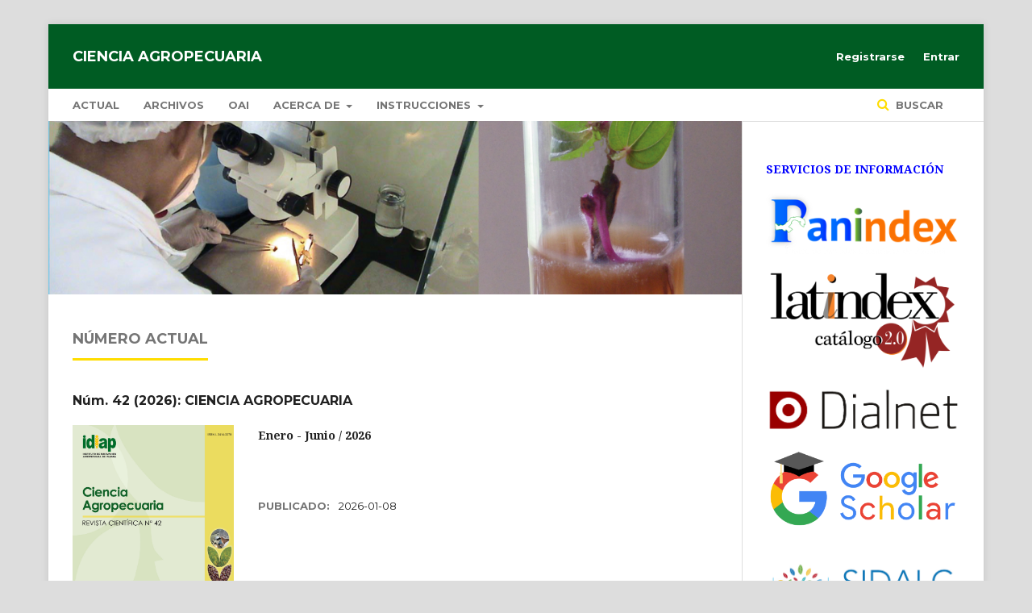

--- FILE ---
content_type: text/html; charset=utf-8
request_url: http://revistacienciaagropecuaria.ac.pa/index.php/ciencia-agropecuaria
body_size: 6927
content:

<!DOCTYPE html>
<html lang="es-ES" xml:lang="es-ES">
<head>
	<meta http-equiv="Content-Type" content="text/html; charset=utf-8">
	<meta name="viewport" content="width=device-width, initial-scale=1.0">
	<title>
		Ciencia Agropecuaria
					</title>

	
<link rel="icon" href="http://revistacienciaagropecuaria.ac.pa/public/journals/1/favicon_es_ES.jpg">
<meta name="description" content="Investigaciones Agrícolas; Investigaciones Pecuarias; IDIAP; Instituto de Innovación Agropecuaria de Panamá; Revista IDIAP; Ciencia Agropecuaria">
<meta name="generator" content="Open Journal Systems 3.1.1.4">
<!-- Google tag (gtag.js) -->
<script async src="https://www.googletagmanager.com/gtag/js?id=G-R7Y21YHKBJ"></script>
<script>
  window.dataLayer = window.dataLayer || [];
  function gtag(){dataLayer.push(arguments);}
  gtag('js', new Date());

  gtag('config', 'G-R7Y21YHKBJ');
</script>
<link rel="alternate" type="application/atom+xml" href="http://revistacienciaagropecuaria.ac.pa/index.php/ciencia-agropecuaria/gateway/plugin/WebFeedGatewayPlugin/atom">
<link rel="alternate" type="application/rdf+xml" href="http://revistacienciaagropecuaria.ac.pa/index.php/ciencia-agropecuaria/gateway/plugin/WebFeedGatewayPlugin/rss">
<link rel="alternate" type="application/rss+xml" href="http://revistacienciaagropecuaria.ac.pa/index.php/ciencia-agropecuaria/gateway/plugin/WebFeedGatewayPlugin/rss2">
	<link rel="stylesheet" href="http://revistacienciaagropecuaria.ac.pa/index.php/ciencia-agropecuaria/$$$call$$$/page/page/css?name=stylesheet" type="text/css" /><link rel="stylesheet" href="https://cdnjs.cloudflare.com/ajax/libs/font-awesome/4.7.0/css/font-awesome.css" type="text/css" /><link rel="stylesheet" href="//fonts.googleapis.com/css?family=Montserrat:400,700|Noto+Serif:400,400i,700,700i" type="text/css" /><link rel="stylesheet" href="http://revistacienciaagropecuaria.ac.pa/plugins/generic/orcidProfile/css/orcidProfile.css" type="text/css" /><link rel="stylesheet" href="http://revistacienciaagropecuaria.ac.pa/public/journals/1/styleSheet.css" type="text/css" />
</head><body class="pkp_page_index pkp_op_index" dir="ltr">

	<div class="cmp_skip_to_content">
		<a href="#pkp_content_main">Ir al contenido principal</a>
		<a href="#pkp_content_nav">Ir al menú de navegación principal</a>
		<a href="#pkp_content_footer">Ir al pie de página del sitio</a>
	</div>
	<div class="pkp_structure_page">

				<header class="pkp_structure_head" id="headerNavigationContainer" role="banner">
			<div class="pkp_head_wrapper">

				<div class="pkp_site_name_wrapper">
																<h1 class="pkp_site_name">
																		
																			<a href="http://revistacienciaagropecuaria.ac.pa/index.php/index" class="is_text">Ciencia Agropecuaria</a>
																	</h1>
									</div>

													<nav class="pkp_navigation_primary_row" aria-label="Navegación del sitio">
						<div class="pkp_navigation_primary_wrapper">
														
	<ul id="navigationPrimary" class="pkp_navigation_primary pkp_nav_list">
								<li class="">
				<a href="http://revistacienciaagropecuaria.ac.pa/index.php/ciencia-agropecuaria/issue/current">
					Actual
				</a>
							</li>
								<li class="">
				<a href="http://revistacienciaagropecuaria.ac.pa/index.php/ciencia-agropecuaria/issue/archive">
					Archivos
				</a>
							</li>
															<li class="">
				<a href="http://revistacienciaagropecuaria.ac.pa/index.php/ciencia-agropecuaria/formato-oai">
					OAI
				</a>
							</li>
								<li class="">
				<a href="http://revistacienciaagropecuaria.ac.pa/index.php/ciencia-agropecuaria/about">
					Acerca de
				</a>
									<ul>
																					<li class="">
									<a href="http://revistacienciaagropecuaria.ac.pa/index.php/ciencia-agropecuaria/about">
										Sobre la revista
									</a>
								</li>
																												<li class="">
									<a href="http://revistacienciaagropecuaria.ac.pa/index.php/ciencia-agropecuaria/about/editorialTeam">
										Equipo editorial
									</a>
								</li>
																												<li class="">
									<a href="http://revistacienciaagropecuaria.ac.pa/index.php/ciencia-agropecuaria/about/contact">
										Contacto
									</a>
								</li>
																												<li class="">
									<a href="http://revistacienciaagropecuaria.ac.pa/index.php/ciencia-agropecuaria/about/submissions">
										Envíos
									</a>
								</li>
																		</ul>
							</li>
								<li class="">
				<a href="http://revistacienciaagropecuaria.ac.pa/index.php/ciencia-agropecuaria/about">
					Instrucciones
				</a>
									<ul>
																					<li class="">
									<a href="http://revistacienciaagropecuaria.ac.pa/index.php/ciencia-agropecuaria/instrucciones_autores">
										Instrucciones para autores
									</a>
								</li>
																												<li class="">
									<a href="http://revistacienciaagropecuaria.ac.pa/index.php/ciencia-agropecuaria/deteccion_plagio">
										Detección de plagio
									</a>
								</li>
																												<li class="">
									<a href="http://revistacienciaagropecuaria.ac.pa/index.php/ciencia-agropecuaria/politica_preservaciondigital">
										Política de preservación Digital
									</a>
								</li>
																												<li class="">
									<a href="http://revistacienciaagropecuaria.ac.pa/index.php/ciencia-agropecuaria/acceso_reuso">
										Políticas de acceso y reuso
									</a>
								</li>
																												<li class="">
									<a href="http://revistacienciaagropecuaria.ac.pa/index.php/ciencia-agropecuaria/arbitraje">
										Sistema de Arbitraje
									</a>
								</li>
																															</ul>
							</li>
			</ul>


															<form class="pkp_search" action="http://revistacienciaagropecuaria.ac.pa/index.php/ciencia-agropecuaria/search/search" method="post" role="search">
		<input type="hidden" name="csrfToken" value="c85350041fb4e8c8c73d4b42790ae981">
		<input name="query" value="" type="text" aria-label="Búsqueda">
		<button type="submit">
			Buscar
		</button>
		<div class="search_controls" aria-hidden="true">
			<a href="http://revistacienciaagropecuaria.ac.pa/index.php/ciencia-agropecuaria/search/search" class="headerSearchPrompt search_prompt" aria-hidden="true">
				Buscar
			</a>
			<a href="#" class="search_cancel headerSearchCancel" aria-hidden="true"></a>
			<span class="search_loading" aria-hidden="true"></span>
		</div>
</form>
						</div>
					</nav>
								<nav class="pkp_navigation_user_wrapper" id="navigationUserWrapper" aria-label="Navegación del usuario">
					
	<ul id="navigationUser" class="pkp_navigation_user pkp_nav_list">
								<li class="profile">
				<a href="http://revistacienciaagropecuaria.ac.pa/index.php/ciencia-agropecuaria/user/register">
					Registrarse
				</a>
							</li>
								<li class="profile">
				<a href="http://revistacienciaagropecuaria.ac.pa/index.php/ciencia-agropecuaria/login">
					Entrar
				</a>
							</li>
										</ul>

				</nav>
			</div><!-- .pkp_head_wrapper -->
		</header><!-- .pkp_structure_head -->

						<div class="pkp_structure_content has_sidebar">
			<div id="pkp_content_main" class="pkp_structure_main" role="main">
<div class="page_index_journal">

	

			<div class="homepage_image">
			<img src="http://revistacienciaagropecuaria.ac.pa/public/journals/1/homepageImage_es_ES.jpg" alt="">
		</div>
	
		
				<div class="current_issue">
			<h2>
				Número actual
			</h2>
			<div class="current_issue_title">
				Núm. 42 (2026): CIENCIA AGROPECUARIA
			</div>
			<div class="obj_issue_toc">

		
		<div class="heading">

									<a class="cover" href="http://revistacienciaagropecuaria.ac.pa/index.php/ciencia-agropecuaria/issue/view/47">
				<img src="http://revistacienciaagropecuaria.ac.pa/public/journals/1/cover_issue_47_es_ES.jpg">
			</a>
		
							<div class="description">
				<p><strong>Enero - Junio / 2026 </strong></p>
<p> </p>
			</div>
		
				
							<div class="published">
				<span class="label">
					Publicado:
				</span>
				<span class="value">
					2026-01-08
				</span>
			</div>
			</div>

				<div class="galleys">
			<h2>
				Número completo
			</h2>
			<ul class="galleys_links">
									<li>
						

	
		

<a class="obj_galley_link pdf" href="http://revistacienciaagropecuaria.ac.pa/index.php/ciencia-agropecuaria/issue/view/47/NC-15">

		
	NÚMERO COMPLETO

	</a>					</li>
							</ul>
		</div>
	
		<div class="sections">
			<div class="section">
									<h2>
					Artículos
				</h2>
						<ul class="cmp_article_list articles">
									<li>
						
	
<div class="obj_article_summary">
	
	<div class="title">
		<a href="http://revistacienciaagropecuaria.ac.pa/index.php/ciencia-agropecuaria/article/view/689">
			TENDENCIA DE LOS MECANISMOS DE TERMORREGULACIÓN EN BOVINOS WAGYU-BRAHMAN BAJO EL TRÓPICO HUMEDO
					</a>
	</div>

		<div class="meta">
				<div class="authors">
			Pedro Guerra-Martínez, José L. Bernal-Rosas, Carlos I. Martínez-Delgado, Aristides A. Villarreal-Ruíz, María M. De Gracia-Victoria, Olegario Ibarra-Guerra
		</div>
		
							<div class="pages">
				7-30
			</div>
		
		
	</div>
	
			<ul class="galleys_links">
																									<li>
															

	
		

<a class="obj_galley_link pdf" href="http://revistacienciaagropecuaria.ac.pa/index.php/ciencia-agropecuaria/article/view/689/637">

		
	PDF

	</a>				</li>
																									<li>
															

	
		

<a class="obj_galley_link file" href="http://revistacienciaagropecuaria.ac.pa/index.php/ciencia-agropecuaria/article/view/689/647">

		
	HTML

	</a>				</li>
					</ul>
	
	
</div>					</li>
									<li>
						
	
<div class="obj_article_summary">
	
	<div class="title">
		<a href="http://revistacienciaagropecuaria.ac.pa/index.php/ciencia-agropecuaria/article/view/690">
			IDENTIFICACIÓN DE LA BACTERIA CAUSANTE DE HUANGLONGBING
					</a>
	</div>

		<div class="meta">
				<div class="authors">
			Carmen Bieberach-Forero, Zanya Aguilar-Reyes, Melvin Jaén
		</div>
		
							<div class="pages">
				31-41
			</div>
		
		
	</div>
	
			<ul class="galleys_links">
																									<li>
															

	
		

<a class="obj_galley_link pdf" href="http://revistacienciaagropecuaria.ac.pa/index.php/ciencia-agropecuaria/article/view/690/638">

		
	PDF

	</a>				</li>
																									<li>
															

	
		

<a class="obj_galley_link file" href="http://revistacienciaagropecuaria.ac.pa/index.php/ciencia-agropecuaria/article/view/690/648">

		
	HTML

	</a>				</li>
					</ul>
	
	
</div>					</li>
									<li>
						
	
<div class="obj_article_summary">
	
	<div class="title">
		<a href="http://revistacienciaagropecuaria.ac.pa/index.php/ciencia-agropecuaria/article/view/692">
			CURVAS DE ABSORCIÓN DE NUTRIENTES  PARA CUATRO VARIEDADES DE ARROZ
					</a>
	</div>

		<div class="meta">
				<div class="authors">
			Luis A. Barahona-Amores, Rubén D. Samaniego-Sánchez, Rubén E. Rodríguez-Navarro
		</div>
		
							<div class="pages">
				42-61
			</div>
		
		
	</div>
	
			<ul class="galleys_links">
																									<li>
															

	
		

<a class="obj_galley_link pdf" href="http://revistacienciaagropecuaria.ac.pa/index.php/ciencia-agropecuaria/article/view/692/639">

		
	PDF

	</a>				</li>
																									<li>
															

	
		

<a class="obj_galley_link file" href="http://revistacienciaagropecuaria.ac.pa/index.php/ciencia-agropecuaria/article/view/692/649">

		
	HTML

	</a>				</li>
					</ul>
	
	
</div>					</li>
									<li>
						
	
<div class="obj_article_summary">
	
	<div class="title">
		<a href="http://revistacienciaagropecuaria.ac.pa/index.php/ciencia-agropecuaria/article/view/693">
			VIBRIOS Y BACTERIAS COLIFORMES EN CAMARONES BLANCOS  (Litopenaeus vannamei) CULTIVADOS EN ESTANQUE COMERCIAL
					</a>
	</div>

		<div class="meta">
				<div class="authors">
			María Fernanda Ortega, Martha de Von Chong, Teresita Fernanda Henrríquez, Rito Herrera
		</div>
		
							<div class="pages">
				62-87
			</div>
		
		
	</div>
	
			<ul class="galleys_links">
																									<li>
															

	
		

<a class="obj_galley_link pdf" href="http://revistacienciaagropecuaria.ac.pa/index.php/ciencia-agropecuaria/article/view/693/640">

		
	PDF

	</a>				</li>
																									<li>
															

	
		

<a class="obj_galley_link file" href="http://revistacienciaagropecuaria.ac.pa/index.php/ciencia-agropecuaria/article/view/693/650">

		
	HTML

	</a>				</li>
					</ul>
	
	
</div>					</li>
									<li>
						
	
<div class="obj_article_summary">
	
	<div class="title">
		<a href="http://revistacienciaagropecuaria.ac.pa/index.php/ciencia-agropecuaria/article/view/694">
			DIVERSIDAD GENÉTICA DEL ARROZ CRIOLLO DE TOABRÉ, PANAMÁ: ANÁLISIS MOLECULAR POR MARCADORES ISSR
					</a>
	</div>

		<div class="meta">
				<div class="authors">
			Ismael Camargo-Buitrago, Manuel Jiménez-Montero, Milcíades Cedeño-Castillo, Carmen Bieberach-Forero, Axel Villalobos-Cortés, Simón Vázquez-Wilson
		</div>
		
							<div class="pages">
				88-110
			</div>
		
		
	</div>
	
			<ul class="galleys_links">
																									<li>
															

	
		

<a class="obj_galley_link pdf" href="http://revistacienciaagropecuaria.ac.pa/index.php/ciencia-agropecuaria/article/view/694/641">

		
	PDF

	</a>				</li>
																									<li>
															

	
		

<a class="obj_galley_link file" href="http://revistacienciaagropecuaria.ac.pa/index.php/ciencia-agropecuaria/article/view/694/651">

		
	HTML

	</a>				</li>
					</ul>
	
	
</div>					</li>
									<li>
						
	
<div class="obj_article_summary">
	
	<div class="title">
		<a href="http://revistacienciaagropecuaria.ac.pa/index.php/ciencia-agropecuaria/article/view/695">
			I. EFECTO DE LA PRECIPITACIÓN PLUVIAL EN LAS FECHAS DE SIEMBRA DEL MAÍZ
					</a>
	</div>

		<div class="meta">
				<div class="authors">
			Román Gordón-Mendoza, Jorge I. Núñez-Cano, Ana E. Saéz-Cigarruista, Jorge E. Franco-Barrera, Francisco P. Ramos-Manzané
		</div>
		
							<div class="pages">
				111-134
			</div>
		
		
	</div>
	
			<ul class="galleys_links">
																									<li>
															

	
		

<a class="obj_galley_link pdf" href="http://revistacienciaagropecuaria.ac.pa/index.php/ciencia-agropecuaria/article/view/695/642">

		
	PDF

	</a>				</li>
																									<li>
															

	
		

<a class="obj_galley_link file" href="http://revistacienciaagropecuaria.ac.pa/index.php/ciencia-agropecuaria/article/view/695/652">

		
	HTML

	</a>				</li>
					</ul>
	
	
</div>					</li>
									<li>
						
	
<div class="obj_article_summary">
	
	<div class="title">
		<a href="http://revistacienciaagropecuaria.ac.pa/index.php/ciencia-agropecuaria/article/view/696">
			II. VARIABLES CLIMÁTICAS QUE AFECTAN EL MAÍZ SEGÚN FECHAS DE SIEMBRA EN LA REGIÓN DE AZUERO
					</a>
	</div>

		<div class="meta">
				<div class="authors">
			Román Gordón-Mendoza, Ana E. Saéz-Cigarruista, Francisco P. Ramos-Manzané, Jorge I. Núñez-Cano, Jorge E. Franco-Barrera
		</div>
		
							<div class="pages">
				135-151
			</div>
		
		
	</div>
	
			<ul class="galleys_links">
																									<li>
															

	
		

<a class="obj_galley_link pdf" href="http://revistacienciaagropecuaria.ac.pa/index.php/ciencia-agropecuaria/article/view/696/643">

		
	PDF

	</a>				</li>
																									<li>
															

	
		

<a class="obj_galley_link file" href="http://revistacienciaagropecuaria.ac.pa/index.php/ciencia-agropecuaria/article/view/696/653">

		
	HTML

	</a>				</li>
					</ul>
	
	
</div>					</li>
									<li>
						
	
<div class="obj_article_summary">
	
	<div class="title">
		<a href="http://revistacienciaagropecuaria.ac.pa/index.php/ciencia-agropecuaria/article/view/697">
			III. EFECTO DE LAS FECHAS DE SIEMBRA EN LA INCIDENCIA DE LA POLINIZACIÓN EN EL MAÍZ
					</a>
	</div>

		<div class="meta">
				<div class="authors">
			Román Gordón-Mendoza, Jorge E. Franco-Barrera, Francisco P. Ramos-Manzané, Jorge I. Núñez-Cano, Ana E. Saéz-Cigarruista
		</div>
		
							<div class="pages">
				152-168
			</div>
		
		
	</div>
	
			<ul class="galleys_links">
																									<li>
															

	
		

<a class="obj_galley_link pdf" href="http://revistacienciaagropecuaria.ac.pa/index.php/ciencia-agropecuaria/article/view/697/644">

		
	PDF

	</a>				</li>
																									<li>
															

	
		

<a class="obj_galley_link file" href="http://revistacienciaagropecuaria.ac.pa/index.php/ciencia-agropecuaria/article/view/697/654">

		
	HTML

	</a>				</li>
					</ul>
	
	
</div>					</li>
									<li>
						
	
<div class="obj_article_summary">
	
	<div class="title">
		<a href="http://revistacienciaagropecuaria.ac.pa/index.php/ciencia-agropecuaria/article/view/698">
			EVOLUCIÓN DEL RENDIMIENTO Y DE LA OFERTA DEL TOMATE INDUSTRIAL EN PANAMÁ (1969-2023)
					</a>
	</div>

		<div class="meta">
				<div class="authors">
			Jaime A. Espinosa-tasón, Liliam M. Marquínez-Batista, Roberto Quiroz
		</div>
		
							<div class="pages">
				169-191
			</div>
		
		
	</div>
	
			<ul class="galleys_links">
																									<li>
															

	
		

<a class="obj_galley_link pdf" href="http://revistacienciaagropecuaria.ac.pa/index.php/ciencia-agropecuaria/article/view/698/645">

		
	PDF

	</a>				</li>
																									<li>
															

	
		

<a class="obj_galley_link file" href="http://revistacienciaagropecuaria.ac.pa/index.php/ciencia-agropecuaria/article/view/698/655">

		
	HTML

	</a>				</li>
					</ul>
	
	
</div>					</li>
									<li>
						
	
<div class="obj_article_summary">
	
	<div class="title">
		<a href="http://revistacienciaagropecuaria.ac.pa/index.php/ciencia-agropecuaria/article/view/699">
			INVESTIGACIÓN AGROPECUARIA, UNA INVERSIÓN RENTABLE: IMPACTO ECONÓMICO DE TECNOLOGÍAS DE IDIAP EN SEIS RUBROS PRODUCTIVOS
					</a>
	</div>

		<div class="meta">
				<div class="authors">
			Liliam M. Marquínez-Batista, Jaime Espinosa-tasón, Mariana Cruz-Chu, Luis Hertentains-Caballero, Román Gordón-Mendoza, Rodrigo A. Morales-Araúz, Ismael Camargo-Buitrago, Evelyn Quirós-Mclntire, Luis A. Barahona-Amores, Arnulfo Gutiérrez-Gutiérrez, Roberto Rodríguez-Chávez, Emigdio Rodríguez-Quiel, Francisco González-Guevara, José L. Jorge-Ramos, José A. Guerra-Murillo, Nilso García, Roberto Quiroz
		</div>
		
							<div class="pages">
				192-221
			</div>
		
		
	</div>
	
			<ul class="galleys_links">
																									<li>
															

	
		

<a class="obj_galley_link pdf" href="http://revistacienciaagropecuaria.ac.pa/index.php/ciencia-agropecuaria/article/view/699/646">

		
	PDF

	</a>				</li>
																									<li>
															

	
		

<a class="obj_galley_link file" href="http://revistacienciaagropecuaria.ac.pa/index.php/ciencia-agropecuaria/article/view/699/656">

		
	HTML

	</a>				</li>
					</ul>
	
	
</div>					</li>
							</ul>
				</div>
		</div><!-- .sections -->
</div>			<a href="http://revistacienciaagropecuaria.ac.pa/index.php/ciencia-agropecuaria/issue/archive" class="read_more">
				Ver todos los números
			</a>
		</div>
	
		</div><!-- .page -->


	</div><!-- pkp_structure_main -->

				
					<div class="pkp_structure_sidebar left" role="complementary" aria-label="Barra lateral">
				<div class="pkp_block block_custom" id="customblock-INDEXADORES">
	<div class="content">
		<h4><span style="color: #0000ff;"><strong>SERVICIOS DE INFORMACIÓN</strong></span></h4>
<p><a title="Panindex" href="https://panindex.org/index.php/browse/archiveInfo/15" target="_blank" rel="noopener"><img src="/public/site/images/3131melkis/customLogo_61.png" width="66" height="34"></a></p>
<p><a style="color: #113241;" title="Latindex" href="https://latindex.org/latindex/ficha/27121" target="_blank" rel="noopener"><img src="/public/site/images/3131melkis/latindex-catalogo2.png" width="68" height="58"></a></p>
<p><a title="Dialnet" href="https://dialnet.unirioja.es/servlet/revista?codigo=28740" target="_blank" rel="noopener"><img src="/public/site/images/3131melkis/dialnet_mg21_copia.png" width="67" height="25"></a></p>
<p><a title="Google Scholar" href="https://scholar.google.com/citations?hl=es&amp;user=Fk5c5r8AAAAJ" target="_blank" rel="noopener"><img src="/public/site/images/3131melkis/4667561-middle_copia.png" width="70" height="33"></a></p>
<p><a title="SIDALC" href="https://www.sidalc.net/search/Search/Results?type=AllFields&amp;filter%5B%5D=institution%3A%22IDIAP%22"><img src="/public/site/images/3131melkis/logo-sidalc-arbol-1000-483_(1).jpg" width="95" height="16"></a></p>
	</div>
</div><div class="pkp_block block_make_submission">
	<div class="content">
		<a class="block_make_submission_link" href="http://revistacienciaagropecuaria.ac.pa/index.php/ciencia-agropecuaria/about/submissions">
			Enviar un artículo
		</a>
	</div>
</div><div class="pkp_block block_Keywordcloud">
	<span class="title">Palabras clave</span>
	<div class="content" id='wordcloud'></div>
	<script>
	document.addEventListener("DOMContentLoaded", function() {
		d3.wordcloud()
			.size([300, 200])
			.selector('#wordcloud')
			.scale('linear')
			.fill(d3.scale.ordinal().range([ "#953255","#AA9139", "#2F3F73" , "#257059"]))
			.words([{"text":"Resumen.","size":111},{"text":"Panam\u00e1.","size":44},{"text":"Zea mays","size":18},{"text":"rendimiento","size":16},{"text":"IDIAP.","size":12},{"text":"ma\u00edz","size":9},{"text":"pastoreo","size":9},{"text":"aplicaci\u00f3n de abonos","size":8},{"text":"nitr\u00f3geno","size":8},{"text":"Ma\u00edz","size":8},{"text":"biotecnolog\u00eda","size":7},{"text":"rendimiento.","size":6},{"text":"Bioinform\u00e1tica","size":6},{"text":"Biplot GGE-SReg","size":6},{"text":"Oryza sativa","size":5},{"text":"cultivo","size":5},{"text":"producci\u00f3n de carne","size":5},{"text":"Arachis pintoi","size":5},{"text":"producci\u00f3n","size":5},{"text":"arroz","size":5},{"text":"marchitez bacteriana","size":5},{"text":"Bemisia tabaci","size":5},{"text":"h\u00edbridos","size":5},{"text":"control qu\u00edmico","size":5},{"text":"ganader\u00eda","size":5},{"text":"variedades","size":4},{"text":"Aphis gossypii","size":4},{"text":"identificaci\u00f3n","size":4},{"text":"Cucumis melo","size":4},{"text":"biodiversidad","size":4},{"text":"marcadores moleculares","size":4},{"text":"Cebolla","size":3},{"text":"temperatura","size":3},{"text":"Pueraria phaseoloides","size":3},{"text":"Brachiaria decumbens","size":3},{"text":"plaga","size":3},{"text":"leche","size":3},{"text":"depredadores","size":3},{"text":"enfermedades de las plantas","size":3},{"text":"Canavalia ensiformis","size":3},{"text":"conservaci\u00f3n","size":3},{"text":"Variedades","size":3},{"text":"biofortificaci\u00f3n","size":3},{"text":"mosca blanca","size":3},{"text":"semiconfinamiento","size":3},{"text":"manejo agron\u00f3mico","size":3},{"text":"Ceb\u00fa","size":3},{"text":"ganancia de peso","size":3},{"text":"Solanum lycopersicum","size":3},{"text":"Rendimiento","size":3},{"text":"mejoramiento","size":3},{"text":"productividad.","size":2},{"text":"Allium cepa","size":2},{"text":"suplementaci\u00f3n.","size":2},{"text":"cultivares","size":2},{"text":"PYMPV","size":2},{"text":"precipitaci\u00f3n","size":2},{"text":"temperatura.","size":2},{"text":"fruto","size":2},{"text":"parasitoides","size":2},{"text":"rendimiento de grano","size":2},{"text":"Lycopersicon esculentum","size":2},{"text":"disponibilidad","size":2},{"text":"Inceptisol","size":2},{"text":"Grupo racial","size":2},{"text":"Cultivares","size":2},{"text":"termorregulaci\u00f3n.","size":2},{"text":"descriptores morfol\u00f3gicos","size":2},{"text":"mel\u00f3n","size":2},{"text":"doble prop\u00f3sito.","size":2},{"text":"espaciamiento","size":2},{"text":"diversidad","size":2},{"text":"Encuesta","size":2},{"text":"Brahman","size":2},{"text":"cebolla","size":2},{"text":"virosis","size":2},{"text":"Bovinos","size":2},{"text":"biolog\u00eda molecular","size":2},{"text":"MIP","size":2},{"text":"biomasa.","size":2},{"text":"insecticidas","size":2},{"text":"Mycosphaerella fijiensis","size":2},{"text":"Ganado bovino","size":2},{"text":"Alternativa ecol\u00f3gica","size":2},{"text":"paja de arroz","size":2},{"text":"pulpa de caf\u00e9","size":2},{"text":"Canal","size":2},{"text":"Control biol\u00f3gico","size":2},{"text":"tomate.","size":2},{"text":"sostenibilidad","size":2},{"text":"postmortem","size":2},{"text":"QPM","size":2},{"text":"tipificaci\u00f3n.","size":2},{"text":"Selecci\u00f3n","size":2},{"text":"hierro","size":2},{"text":"control biol\u00f3gico.","size":2},{"text":"Solanum tuberosum","size":2},{"text":"Pleurotus ostreatus","size":2},{"text":"Longissimus dorsi","size":2},{"text":"an\u00e1lisis multivariado.","size":2}])
			.onwordclick(function(d, i) {
				window.location = "http://revistacienciaagropecuaria.ac.pa/index.php/ciencia-agropecuaria/search?query=QUERY_SLUG".replace(/QUERY_SLUG/, encodeURIComponent('*'+d.text+'*'));
			})
			.start();
	});
	</script>
</div><div class="pkp_block block_language">
	<span class="title">
		Idioma
	</span>

	<div class="content">
		<ul>
							<li class="locale_en_US">
					<a href="http://revistacienciaagropecuaria.ac.pa/index.php/ciencia-agropecuaria/user/setLocale/en_US?source=%2Findex.php%2Fciencia-agropecuaria">
						English
					</a>
				</li>
							<li class="locale_es_ES current">
					<a href="http://revistacienciaagropecuaria.ac.pa/index.php/ciencia-agropecuaria/user/setLocale/es_ES?source=%2Findex.php%2Fciencia-agropecuaria">
						Español (España)
					</a>
				</li>
					</ul>
	</div>
</div><!-- .block_language -->
<div class="pkp_block block_information">
	<span class="title">Información</span>
	<div class="content">
		<ul>
							<li>
					<a href="http://revistacienciaagropecuaria.ac.pa/index.php/ciencia-agropecuaria/information/readers">
						Para lectores/as
					</a>
				</li>
										<li>
					<a href="http://revistacienciaagropecuaria.ac.pa/index.php/ciencia-agropecuaria/information/authors">
						Para autores/as
					</a>
				</li>
										<li>
					<a href="http://revistacienciaagropecuaria.ac.pa/index.php/ciencia-agropecuaria/information/librarians">
						Para bibliotecarios/as
					</a>
				</li>
					</ul>
	</div>
</div>
<div class="pkp_block block_custom" id="customblock-Otro">
	<div class="content">
		<p><strong><span style="color: #000000;">ISSN L 2414-3278</span></strong></p>
	</div>
</div><div class="pkp_block block_web_feed">
	<span class="title">Número actual</span>
	<div class="content">
		<ul>
			<li>
				<a href="http://revistacienciaagropecuaria.ac.pa/index.php/ciencia-agropecuaria/gateway/plugin/WebFeedGatewayPlugin/atom">
					<img src="http://revistacienciaagropecuaria.ac.pa/lib/pkp/templates/images/atom.svg" alt="Logo Atom">
				</a>
			</li>
			<li>
				<a href="http://revistacienciaagropecuaria.ac.pa/index.php/ciencia-agropecuaria/gateway/plugin/WebFeedGatewayPlugin/rss2">
					<img src="http://revistacienciaagropecuaria.ac.pa/lib/pkp/templates/images/rss20_logo.svg" alt="Logo RSS2">
				</a>
			</li>
			<li>
				<a href="http://revistacienciaagropecuaria.ac.pa/index.php/ciencia-agropecuaria/gateway/plugin/WebFeedGatewayPlugin/rss">
					<img src="http://revistacienciaagropecuaria.ac.pa/lib/pkp/templates/images/rss10_logo.svg" alt="Logo RSS1">
				</a>
			</li>
		</ul>
	</div>
</div>
			</div><!-- pkp_sidebar.left -->
			</div><!-- pkp_structure_content -->

<div id="pkp_content_footer" class="pkp_structure_footer_wrapper" role="contentinfo">

	<div class="pkp_structure_footer">

					<div class="pkp_footer_content">
				<p><span style="color: #000000;"><strong>Revista Ciencia Agropecuaria</strong></span></p>
<p><span style="color: #000000;"><strong>Clayton, Ciudad del Saber, Panamá</strong></span></p>
<p><span style="color: #008000;"><strong><span style="color: #000000;">Correo:</span> <span style="color: #0000ff;"><a style="color: #0000ff;" href="mailto:cienciaagropecuaria@idiap.gob.pa">cienciaagropecuaria@idiap.gob.pa</a></span></strong></span></p>
<p><span style="color: #000000;"><strong>Tel: (507) 500-0519/0520/0521/0522</strong></span></p>
			</div>
		
		<div class="pkp_brand_footer" role="complementary">
			<a href="http://revistacienciaagropecuaria.ac.pa/index.php/ciencia-agropecuaria/about/aboutThisPublishingSystem">
				<img alt="Acerca de este sistema de publicación" src="http://revistacienciaagropecuaria.ac.pa/templates/images/ojs_brand.png">
			</a>
		</div>
	</div>
</div><!-- pkp_structure_footer_wrapper -->

</div><!-- pkp_structure_page -->

<script src="//ajax.googleapis.com/ajax/libs/jquery/1.11.0/jquery.js" type="text/javascript"></script><script src="//ajax.googleapis.com/ajax/libs/jqueryui/1.11.0/jquery-ui.js" type="text/javascript"></script><script src="http://revistacienciaagropecuaria.ac.pa/lib/pkp/js/lib/jquery/plugins/jquery.tag-it.js" type="text/javascript"></script><script src="http://revistacienciaagropecuaria.ac.pa/plugins/themes/default/js/lib/popper/popper.js" type="text/javascript"></script><script src="http://revistacienciaagropecuaria.ac.pa/plugins/themes/default/js/lib/bootstrap/util.js" type="text/javascript"></script><script src="http://revistacienciaagropecuaria.ac.pa/plugins/themes/default/js/lib/bootstrap/dropdown.js" type="text/javascript"></script><script src="http://revistacienciaagropecuaria.ac.pa/plugins/themes/default/js/main.js" type="text/javascript"></script><script src="https://cdnjs.cloudflare.com/ajax/libs/d3/3.5.17/d3.min.js" type="text/javascript"></script><script src="https://cdnjs.cloudflare.com/ajax/libs/d3-cloud/1.0.0/d3.layout.cloud.min.js" type="text/javascript"></script><script src="http://revistacienciaagropecuaria.ac.pa/plugins/blocks/keywordCloud/js/d3.wordcloud.min.js" type="text/javascript"></script><script type="text/javascript">
(function(i,s,o,g,r,a,m){i['GoogleAnalyticsObject']=r;i[r]=i[r]||function(){
(i[r].q=i[r].q||[]).push(arguments)},i[r].l=1*new Date();a=s.createElement(o),
m=s.getElementsByTagName(o)[0];a.async=1;a.src=g;m.parentNode.insertBefore(a,m)
})(window,document,'script','https://www.google-analytics.com/analytics.js','ga');

ga('create', 'G-R7Y21YHKBJ', 'auto');
ga('send', 'pageview');
</script>


</body>
</html>

--- FILE ---
content_type: text/css
request_url: http://revistacienciaagropecuaria.ac.pa/public/journals/1/styleSheet.css
body_size: 67
content:
.abstract p, .heading .description p {
    text-align: justify;
}